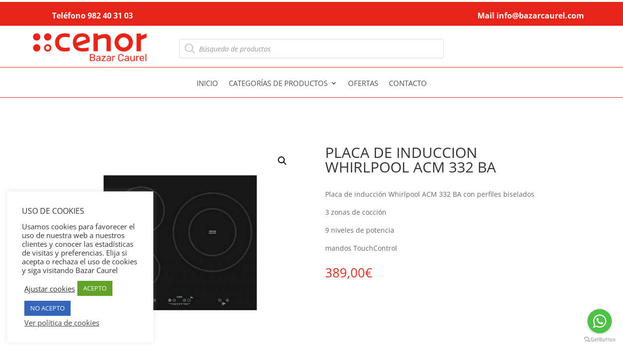

--- FILE ---
content_type: text/css
request_url: https://bazarcaurel.com/wp-content/et-cache/397/et-core-unified-cpt-tb-17-tb-164-tb-103-deferred-397.min.css?ver=1737189302
body_size: 4249
content:
.et_pb_section_0_tb_header.et_pb_section{padding-top:4px;padding-bottom:0px}.et_pb_row_0_tb_header{background-color:#e72419;min-height:49px}.et_pb_row_0_tb_header.et_pb_row{padding-top:17px!important;padding-bottom:0px!important;margin-top:0px!important;margin-right:auto!important;margin-left:auto!important;padding-top:17px;padding-bottom:0px}.et_pb_row_0_tb_header,body #page-container .et-db #et-boc .et-l .et_pb_row_0_tb_header.et_pb_row,body.et_pb_pagebuilder_layout.single #page-container #et-boc .et-l .et_pb_row_0_tb_header.et_pb_row,body.et_pb_pagebuilder_layout.single.et_full_width_page #page-container .et_pb_row_0_tb_header.et_pb_row,.et_pb_row_2_tb_header,body #page-container .et-db #et-boc .et-l .et_pb_row_2_tb_header.et_pb_row,body.et_pb_pagebuilder_layout.single #page-container #et-boc .et-l .et_pb_row_2_tb_header.et_pb_row,body.et_pb_pagebuilder_layout.single.et_full_width_page #page-container .et_pb_row_2_tb_header.et_pb_row{width:100%;max-width:100%}.et_pb_text_0_tb_header.et_pb_text,.et_pb_text_1_tb_header.et_pb_text,.et_pb_menu_0_tb_header.et_pb_menu .nav li ul.sub-menu a:hover{color:#FFFFFF!important}.et_pb_text_0_tb_header{font-size:16px;margin-left:0px!important}.et_pb_text_1_tb_header{font-size:16px}.et_pb_row_1_tb_header.et_pb_row{padding-top:26px!important;margin-top:-15px!important;margin-right:auto!important;margin-left:auto!important;padding-top:26px}.et_pb_row_1_tb_header,body #page-container .et-db #et-boc .et-l .et_pb_row_1_tb_header.et_pb_row,body.et_pb_pagebuilder_layout.single #page-container #et-boc .et-l .et_pb_row_1_tb_header.et_pb_row,body.et_pb_pagebuilder_layout.single.et_full_width_page #page-container .et_pb_row_1_tb_header.et_pb_row{width:90%;max-width:90%}.et_pb_image_0_tb_header{text-align:left;margin-left:0}.et_pb_code_0_tb_header{margin-top:16px!important}.et_pb_row_2_tb_header.et_pb_row{padding-bottom:0px!important;padding-bottom:0px}.et_pb_divider_0_tb_header{margin-top:-40px!important}.et_pb_divider_0_tb_header:before,.et_pb_divider_1_tb_header:before{border-top-color:#e02b20}.et_pb_menu_0_tb_header.et_pb_menu ul li a{text-transform:uppercase;font-size:15px;color:#4f4f4f!important}.et_pb_menu_0_tb_header.et_pb_menu ul li:hover>a,.et_pb_menu_0_tb_header.et_pb_menu ul li.current-menu-item a:hover{color:#000000!important}.et_pb_menu_0_tb_header.et_pb_menu{background-color:#ffffff;border-right-color:#e02b20}.et_pb_menu_0_tb_header{padding-right:10px;padding-left:10px;margin-top:-40px!important;margin-right:10px!important;margin-left:10px!important;z-index:500;position:relative}.et_pb_menu_0_tb_header.et_pb_menu ul li a,.et_pb_menu_0_tb_header.et_pb_menu ul li.current-menu-item a,.et_pb_menu_0_tb_header.et_pb_menu .nav li ul a{transition:color 300ms ease 0ms}.et_pb_menu_0_tb_header.et_pb_menu ul li.current-menu-item a{color:#e72419!important}.et_pb_menu_0_tb_header.et_pb_menu .nav li ul,.et_pb_menu_0_tb_header.et_pb_menu .et_mobile_menu,.et_pb_menu_0_tb_header.et_pb_menu .et_mobile_menu ul{background-color:#ffffff!important}.et_pb_menu_0_tb_header.et_pb_menu .nav li ul:hover{background-color:#FFFFFF!important}.et_pb_menu_0_tb_header.et_pb_menu nav>ul>li>a:hover,.et_pb_menu_0_tb_header.et_pb_menu nav>ul>li li a:hover,.et_pb_menu_0_tb_header.et_pb_menu nav>ul>li li.current-menu-item a:hover{opacity:1}.et_pb_menu_0_tb_header .et_pb_menu_inner_container>.et_pb_menu__logo-wrap,.et_pb_menu_0_tb_header .et_pb_menu__logo-slot{width:auto;max-width:100%}.et_pb_menu_0_tb_header .et_pb_menu_inner_container>.et_pb_menu__logo-wrap .et_pb_menu__logo img,.et_pb_menu_0_tb_header .et_pb_menu__logo-slot .et_pb_menu__logo-wrap img{height:auto;max-height:none}.et_pb_menu_0_tb_header .mobile_nav .mobile_menu_bar:before{color:#e02b20}.et_pb_menu_0_tb_header .et_pb_menu__icon.et_pb_menu__search-button,.et_pb_menu_0_tb_header .et_pb_menu__icon.et_pb_menu__close-search-button,.et_pb_menu_0_tb_header .et_pb_menu__icon.et_pb_menu__cart-button{font-size:18px;color:#e02b20}.et_pb_divider_1_tb_header{margin-top:-22px!important}@media only screen and (max-width:980px){.et_pb_image_0_tb_header .et_pb_image_wrap img{width:auto}.et_pb_menu_0_tb_header.et_pb_menu{border-right-color:#e02b20}}@media only screen and (max-width:767px){.et_pb_image_0_tb_header .et_pb_image_wrap img{width:auto}.et_pb_menu_0_tb_header.et_pb_menu{border-right-color:#e02b20}}